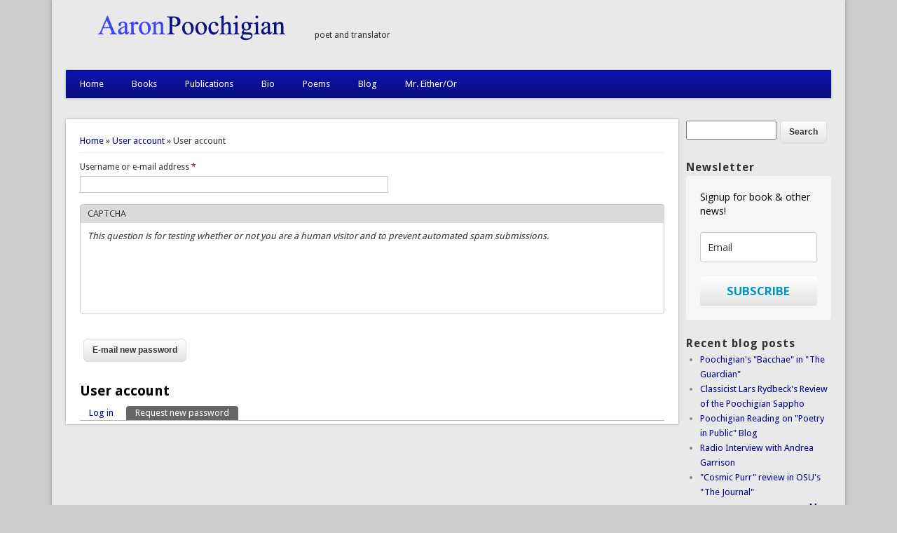

--- FILE ---
content_type: text/html; charset=utf-8
request_url: https://aaronpoochigian.com/user/password
body_size: 8628
content:
<!DOCTYPE html>
<head>
<meta http-equiv="X-UA-Compatible" content="IE=Edge" />
<meta charset="utf-8" />
<meta name="Generator" content="Drupal 7 (http://drupal.org)" />
<script src="https://www.recaptcha.net/recaptcha/api.js?hl=en" async="async" defer="defer"></script>
<meta name="viewport" content="width=device-width" />
<link rel="shortcut icon" href="https://aaronpoochigian.com/sites/aaronpoochigian.com/files/logo-ap-icon_6.png" type="image/png" />
<title>User account | Aaron Poochigian</title>
<style type="text/css" media="all">
@import url("https://aaronpoochigian.com/modules/system/system.base.css?stcin1");
@import url("https://aaronpoochigian.com/modules/system/system.menus.css?stcin1");
@import url("https://aaronpoochigian.com/modules/system/system.messages.css?stcin1");
@import url("https://aaronpoochigian.com/modules/system/system.theme.css?stcin1");
</style>
<style type="text/css" media="all">
@import url("https://aaronpoochigian.com/sites/all/modules/calendar/css/calendar_multiday.css?stcin1");
@import url("https://aaronpoochigian.com/modules/comment/comment.css?stcin1");
@import url("https://aaronpoochigian.com/modules/field/theme/field.css?stcin1");
@import url("https://aaronpoochigian.com/modules/node/node.css?stcin1");
@import url("https://aaronpoochigian.com/modules/search/search.css?stcin1");
@import url("https://aaronpoochigian.com/modules/user/user.css?stcin1");
@import url("https://aaronpoochigian.com/sites/all/modules/views/css/views.css?stcin1");
</style>
<style type="text/css" media="all">
@import url("https://aaronpoochigian.com/sites/all/themes/sunrise/css/plugins/prettyPhoto.css?stcin1");
@import url("https://aaronpoochigian.com/sites/all/modules/colorbox/styles/default/colorbox_style.css?stcin1");
@import url("https://aaronpoochigian.com/sites/all/modules/ctools/css/ctools.css?stcin1");
@import url("https://aaronpoochigian.com/sites/aaronpoochigian.com/files/honeypot/honeypot.css?stcin1");
</style>
<style type="text/css" media="all">
@import url("https://aaronpoochigian.com/sites/aaronpoochigian.com/themes/professional_theme/style.css?stcin1");
</style>
<script type="text/javascript" src="https://aaronpoochigian.com/misc/jquery.js?v=1.4.4"></script>
<script type="text/javascript" src="https://aaronpoochigian.com/misc/jquery-extend-3.4.0.js?v=1.4.4"></script>
<script type="text/javascript" src="https://aaronpoochigian.com/misc/jquery-html-prefilter-3.5.0-backport.js?v=1.4.4"></script>
<script type="text/javascript" src="https://aaronpoochigian.com/misc/jquery.once.js?v=1.2"></script>
<script type="text/javascript" src="https://aaronpoochigian.com/misc/drupal.js?stcin1"></script>
<script type="text/javascript" src="https://aaronpoochigian.com/misc/form-single-submit.js?v=7.103"></script>
<script type="text/javascript" src="https://aaronpoochigian.com/sites/aaronpoochigian.com/themes/corkedscrewer/js/jquery.cycle.all.js?stcin1"></script>
<script type="text/javascript">
<!--//--><![CDATA[//><!--
jQuery(document).ready(function($) { 

    var map;
    var myLatlng;
    var myZoom;
    var marker;
	
	});
//--><!]]>
</script>
<script type="text/javascript" src="https://maps.googleapis.com/maps/api/js?v=3.exp&amp;sensor=false"></script>
<script type="text/javascript">
<!--//--><![CDATA[//><!--
jQuery(document).ready(function($) { 

	if ($("#map-canvas").length) {
	
		myLatlng = new google.maps.LatLng(37.422114, -122.083856);
		myZoom = 13;
		
		function initialize() {
		
			var mapOptions = {
			zoom: myZoom,
			mapTypeId: google.maps.MapTypeId.ROADMAP,
			center: myLatlng,
            scrollwheel: false
			};
			
			map = new google.maps.Map(document.getElementById("map-canvas"),mapOptions);
			
			marker = new google.maps.Marker({
			map:map,
			draggable:true,
			position: myLatlng
			});
			
			google.maps.event.addDomListener(window, "resize", function() {
			map.setCenter(myLatlng);
			});
	
		}
	
		google.maps.event.addDomListener(window, "load", initialize);
		
	}
	
	});
//--><!]]>
</script>
<script type="text/javascript">
<!--//--><![CDATA[//><!--

	function hideMap(){
	jQuery("#map-anchor").html("<a href=\"javascript:showMap()\" class=\"map-toggle expand\">Show Map</a>");
	jQuery("#map-canvas").hide();
	}
	
	function showMap() {
	jQuery("#map-anchor").html("<a href=\"javascript:hideMap()\" class=\"map-toggle expand collapsed\">Hide Map </a>");
	jQuery("#map-canvas").show();
	google.maps.event.trigger(map, "resize");
	map.setCenter(myLatlng);
	map.setZoom(myZoom);
	}
	
//--><!]]>
</script>
<script type="text/javascript" src="https://aaronpoochigian.com/sites/all/themes/sunrise/js/plugins/jquery.quicksand.js?stcin1"></script>
<script type="text/javascript" src="https://aaronpoochigian.com/sites/all/themes/sunrise/js/plugins/quicksand_initialize.js?stcin1"></script>
<script type="text/javascript" src="https://aaronpoochigian.com/sites/all/themes/sunrise/js/plugins/jquery.prettyPhoto.js?stcin1"></script>
<script type="text/javascript" src="https://aaronpoochigian.com/sites/all/libraries/colorbox/jquery.colorbox-min.js?stcin1"></script>
<script type="text/javascript" src="https://aaronpoochigian.com/sites/all/modules/colorbox/js/colorbox.js?stcin1"></script>
<script type="text/javascript" src="https://aaronpoochigian.com/sites/all/modules/colorbox/styles/default/colorbox_style.js?stcin1"></script>
<script type="text/javascript" src="https://aaronpoochigian.com/sites/all/modules/captcha/captcha.js?stcin1"></script>
<script type="text/javascript" src="https://aaronpoochigian.com/sites/aaronpoochigian.com/themes/professional_theme/js/custom.js?stcin1"></script>
<script type="text/javascript">
<!--//--><![CDATA[//><!--
jQuery.extend(Drupal.settings, {"basePath":"\/","pathPrefix":"","setHasJsCookie":0,"ajaxPageState":{"theme":"professional_theme","theme_token":"ErHtClbMH8M5LYR5dq5cuEhCLC08BdBiMgtGtZplzD4","js":{"0":1,"1":1,"misc\/jquery.js":1,"misc\/jquery-extend-3.4.0.js":1,"misc\/jquery-html-prefilter-3.5.0-backport.js":1,"misc\/jquery.once.js":1,"misc\/drupal.js":1,"misc\/form-single-submit.js":1,"sites\/aaronpoochigian.com\/themes\/corkedscrewer\/js\/jquery.cycle.all.js":1,"2":1,"https:\/\/maps.googleapis.com\/maps\/api\/js?v=3.exp\u0026sensor=false":1,"3":1,"4":1,"sites\/all\/themes\/sunrise\/js\/plugins\/jquery.quicksand.js":1,"sites\/all\/themes\/sunrise\/js\/plugins\/quicksand_initialize.js":1,"sites\/all\/themes\/sunrise\/js\/plugins\/jquery.prettyPhoto.js":1,"sites\/all\/libraries\/colorbox\/jquery.colorbox-min.js":1,"sites\/all\/modules\/colorbox\/js\/colorbox.js":1,"sites\/all\/modules\/colorbox\/styles\/default\/colorbox_style.js":1,"sites\/all\/modules\/captcha\/captcha.js":1,"sites\/aaronpoochigian.com\/themes\/professional_theme\/js\/custom.js":1},"css":{"modules\/system\/system.base.css":1,"modules\/system\/system.menus.css":1,"modules\/system\/system.messages.css":1,"modules\/system\/system.theme.css":1,"sites\/all\/modules\/calendar\/css\/calendar_multiday.css":1,"modules\/comment\/comment.css":1,"modules\/field\/theme\/field.css":1,"modules\/node\/node.css":1,"modules\/search\/search.css":1,"modules\/user\/user.css":1,"sites\/all\/modules\/views\/css\/views.css":1,"sites\/all\/themes\/sunrise\/css\/plugins\/prettyPhoto.css":1,"sites\/all\/modules\/colorbox\/styles\/default\/colorbox_style.css":1,"sites\/all\/modules\/ctools\/css\/ctools.css":1,"public:\/\/honeypot\/honeypot.css":1,"sites\/aaronpoochigian.com\/themes\/professional_theme\/style.css":1}},"colorbox":{"opacity":"0.85","current":"{current} of {total}","previous":"\u00ab Prev","next":"Next \u00bb","close":"Close","maxWidth":"98%","maxHeight":"98%","fixed":true,"mobiledetect":true,"mobiledevicewidth":"480px","file_public_path":"\/sites\/aaronpoochigian.com\/files","specificPagesDefaultValue":"admin*\nimagebrowser*\nimg_assist*\nimce*\nnode\/add\/*\nnode\/*\/edit\nprint\/*\nprintpdf\/*\nsystem\/ajax\nsystem\/ajax\/*"},"urlIsAjaxTrusted":{"\/user\/password":true}});
//--><!]]>
</script>
<!--[if lt IE 9]><script src="//html5shiv.googlecode.com/svn/trunk/html5.js"></script><![endif]-->
</head>
<body class="html not-front not-logged-in one-sidebar sidebar-second page-user page-user-password">
    
<div id="wrapper">
  <header id="header" role="banner">
    <div id="logo"><a href="/" title="Home"><img src="https://aaronpoochigian.com/sites/aaronpoochigian.com/files/logo-name-aaronp-s.png"/></a></div>        <div id="site-description">poet and translator</div>    <div class="clear"></div>
          <nav id="main-menu"  role="navigation">
        <a class="nav-toggle" href="#">Navigation</a>
        <div class="menu-navigation-container">
          <ul class="menu"><li class="first leaf"><a href="/">Home</a></li>
<li class="expanded"><a href="/books" title="Books by Aaron Poochigian">Books</a><ul class="menu"><li class="first leaf"><a href="/books/aaron-poochigian-american-divine-poems" title="American Divine, Poems by Aaron Poochigian, Recipient of the 2020 Richard Wilbur Award">American Divine</a></li>
<li class="leaf"><a href="/books/aaron-poochigian-aristophanes-four-plays-clouds-birds-lysistrata-women-of-the-assembly-poetry-translation" title="Aristophanes: Four Plays (Clouds, Birds, Lysistrata, Women of the Assembly)">Aristophanes</a></li>
<li class="leaf"><a href="/books/aaron-poochigian-charles-baudelaire-the-flowers-of-evil-les-fleurs-du-mal-poetry-translation" title="The Flowers of Evil (Les Fleurs du Mal) by Charles Baudelaire, translated from Ancient Greek by Aaron Poochigian">The Flowers of Evil</a></li>
<li class="leaf"><a href="/books/aaron-poochigian-manhattanite-poems" title="Manhattanite - Poems by Aaron Poochigian (winner, 2017 Able Muse Book Award)">Manhattanite</a></li>
<li class="leaf"><a href="/books/aaron-poochigian-the-cosmic-purr-poems" title="the cosmic purr">Cosmic Purr</a></li>
<li class="leaf"><a href="http://www.mreitheror.com/" title="Mr. Either/Or -- a novel in verse by Aaron Poochigian">Mr. Either/Or</a></li>
<li class="leaf"><a href="/books/aaron-poochigian-sappho-stung-with-love-poems-and-fragments-poetry-translation" title="sappho">Sappho</a></li>
<li class="leaf"><a href="/books/aaron-poochigian-aratus-phaenomena-poetry-translation" title="aratus&#039; phaenomena">Aratus</a></li>
<li class="leaf"><a href="/books/aaron-poochigian-aeschylus-persians-seven-against-thebes-and-suppliants-poetry-translation" title="aeschylus">Aeschylus</a></li>
<li class="leaf"><a href="/books/aaron-poochigian-apollonius-of-rhodes-jason-and-the-argonauts-poetry-translation" title="Apollonius of Rhodes - Jason and the Argonauts">Apollonius of Rhodes</a></li>
<li class="last leaf"><a href="/books/aaron-poochigian-four-walks-in-central-park">Four Walks in Central Park</a></li>
</ul></li>
<li class="leaf"><a href="/publications" title="publications">Publications</a></li>
<li class="leaf"><a href="/biography" title="biography">Bio</a></li>
<li class="leaf"><a href="/poems" title="poems">Poems</a></li>
<li class="leaf"><a href="/blog" title="author blogs">Blog</a></li>
<li class="last leaf"><a href="http://www.mreitheror.com/" title="Mr. Either/Or website">Mr. Either/Or</a></li>
</ul>        </div>
        <div class="clear"></div>
      </nav>
    <!-- end main-menu -->
  </header>

  <div id="container">
    

   
    <div class="content-sidebar-wrap">

    <div id="content">
      <div id="breadcrumbs"><h2 class="element-invisible">You are here</h2><nav class="breadcrumb"><a href="/">Home</a> » <a href="/user">User account</a> » User account</nav></div>      <section id="post-content" role="main">
                <div id="content_top"><div class="region region-content-top">
  <div id="block-system-main" class="block block-system">

      
  <div class="content">
    <form action="/user/password" method="post" id="user-pass" accept-charset="UTF-8"><div><div class="form-item form-type-textfield form-item-name">
  <label for="edit-name">Username or e-mail address <span class="form-required" title="This field is required.">*</span></label>
 <input type="text" id="edit-name" name="name" value="" size="60" maxlength="254" class="form-text required" />
</div>
<input type="hidden" name="form_build_id" value="form-ugU-4VRTELLtJ9FMIWtaEmEeXer8qwWL799xRwLYA6Y" />
<input type="hidden" name="form_id" value="user_pass" />
<input type="hidden" name="honeypot_time" value="1769817111|-vOU0eNZax0Btu7MF8f3p1vXqvD_t0o-K5nFX0dmnhs" />
<fieldset class="captcha form-wrapper"><legend><span class="fieldset-legend">CAPTCHA</span></legend><div class="fieldset-wrapper"><div class="fieldset-description">This question is for testing whether or not you are a human visitor and to prevent automated spam submissions.</div><input type="hidden" name="captcha_sid" value="324021" />
<input type="hidden" name="captcha_token" value="5f9f24e89d0c290f1fb737a6605daf59" />
<input type="hidden" name="captcha_response" value="Google no captcha" />
<div class="g-recaptcha" data-sitekey="6LdaXxETAAAAAJExX0RAJWLlbRJYw0kUQE700Z8i" data-theme="light" data-type="image"></div><noscript>
  <div style="width: 302px; height: 352px;">
    <div style="width: 302px; height: 352px; position: relative;">
      <div style="width: 302px; height: 352px; position: absolute;">
        <iframe src="https://www.recaptcha.net/recaptcha/api/fallback?k=6LdaXxETAAAAAJExX0RAJWLlbRJYw0kUQE700Z8i&amp;hl=en" frameborder="0" scrolling="no" style="width: 302px; height:352px; border-style: none;"></iframe>
      </div>
      <div style="width: 250px; height: 80px; position: absolute; border-style: none; bottom: 21px; left: 25px; margin: 0px; padding: 0px; right: 25px;">
        <textarea id="g-recaptcha-response" name="g-recaptcha-response" class="g-recaptcha-response" style="width: 250px; height: 80px; border: 1px solid #c1c1c1; margin: 0px; padding: 0px; resize: none;" value=""></textarea>
      </div>
    </div>
  </div>
</noscript>
</div></fieldset>
<div class="form-actions form-wrapper" id="edit-actions"><input type="submit" id="edit-submit" name="op" value="E-mail new password" class="form-submit" /></div><div class="url-textfield"><div class="form-item form-type-textfield form-item-url">
  <label for="edit-url">Leave this field blank </label>
 <input autocomplete="off" type="text" id="edit-url" name="url" value="" size="20" maxlength="128" class="form-text" />
</div>
</div></div></form>  </div>
  
</div> <!-- /.block -->
</div>
 <!-- /.region -->
</div>                <h1 class="page-title">User account</h1>                <div class="tabs-wrapper"><h2 class="element-invisible">Primary tabs</h2><ul class="tabs primary clearfix"><li><a href="/user">Log in</a></li>
<li class="active"><a href="/user/password" class="active">Request new password<span class="element-invisible">(active tab)</span></a></li>
</ul></div>                              </section> <!-- /#main -->
    </div>

    
    </div>

          <aside id="sidebar-second" role="complementary">
        <div class="region region-sidebar-second">
  <div id="block-block-3" class="block block-block">

      
  <div class="content">
    <div>
  <div id="block-system-main">
    <div>
      <form action="https://www.aaronpoochigian.com/search/node" method="post" id="search-form" accept-charset="UTF-8">
        <div>
          <div id="edit-basic">
            <div>
              <input type="text" id="edit-keys" name="keys" value="" size="40" maxlength="255">
            </div>
            <input type="submit" id="edit-submit" name="op" value="Search">
          </div>
        </div>
      </form>
    </div>
  </div>
</div>
  </div>
  
</div> <!-- /.block -->
<div id="block-block-2" class="block block-block">

        <h2 >Newsletter</h2>
    
  <div class="content">
    <style type="text/css">
  @import url(https://static.mailerlite.com/assets/plugins/groot/modules/includes/groot_fonts/import.css?version=11714);
</style>
<style type="text/css">
  .ml-form-embedSubmitLoad{display:inline-block;width:20px;height:20px}.ml-form-embedSubmitLoad:after{content:" ";display:block;width:11px;height:11px;margin:1px;border-radius:50%;border:4px solid #fff;border-color:#fff #fff #fff transparent;animation:ml-form-embedSubmitLoad 1.2s linear infinite}@keyframes ml-form-embedSubmitLoad{0%{transform:rotate(0)}100%{transform:rotate(360deg)}}#mlb2-2760164.ml-form-embedContainer{box-sizing:border-box;display:table;margin:0 auto;position:static;width:100%!important}#mlb2-2760164.ml-form-embedContainer button,#mlb2-2760164.ml-form-embedContainer h4,#mlb2-2760164.ml-form-embedContainer p,#mlb2-2760164.ml-form-embedContainer span{text-transform:none!important;letter-spacing:normal!important}#mlb2-2760164.ml-form-embedContainer .ml-form-embedWrapper{background-color:#f6f6f6;border-width:0;border-color:transparent;border-radius:4px;border-style:solid;box-sizing:border-box;display:inline-block!important;margin:0;padding:0;position:relative}#mlb2-2760164.ml-form-embedContainer .ml-form-embedWrapper.embedDefault,#mlb2-2760164.ml-form-embedContainer .ml-form-embedWrapper.embedPopup{width:400px}#mlb2-2760164.ml-form-embedContainer .ml-form-embedWrapper.embedForm{max-width:400px;width:100%}#mlb2-2760164.ml-form-embedContainer .ml-form-align-left{text-align:left}#mlb2-2760164.ml-form-embedContainer .ml-form-align-center{text-align:center}#mlb2-2760164.ml-form-embedContainer .ml-form-align-default{display:table-cell!important;vertical-align:middle!important;text-align:center!important}#mlb2-2760164.ml-form-embedContainer .ml-form-align-right{text-align:right}#mlb2-2760164.ml-form-embedContainer .ml-form-embedWrapper .ml-form-embedHeader img{border-top-left-radius:4px;border-top-right-radius:4px;height:auto;margin:0 auto!important;max-width:100%;width:558px}#mlb2-2760164.ml-form-embedContainer .ml-form-embedWrapper .ml-form-embedBody,#mlb2-2760164.ml-form-embedContainer .ml-form-embedWrapper .ml-form-successBody{padding:20px 20px 0 20px}#mlb2-2760164.ml-form-embedContainer .ml-form-embedWrapper .ml-form-embedBody.ml-form-embedBodyHorizontal{padding-bottom:0}#mlb2-2760164.ml-form-embedContainer .ml-form-embedWrapper .ml-form-embedBody .ml-form-embedContent,#mlb2-2760164.ml-form-embedContainer .ml-form-embedWrapper .ml-form-successBody .ml-form-successContent{margin:0 0 20px 0}#mlb2-2760164.ml-form-embedContainer .ml-form-embedWrapper .ml-form-embedBody .ml-form-embedContent h4,#mlb2-2760164.ml-form-embedContainer .ml-form-embedWrapper .ml-form-successBody .ml-form-successContent h4{color:#000;font-family:'Source Sans Pro',Arial,Helvetica,sans-serif;font-size:24px;font-weight:400;margin:0 0 10px 0;text-align:left;word-break:break-word}#mlb2-2760164.ml-form-embedContainer .ml-form-embedWrapper .ml-form-embedBody .ml-form-embedContent p,#mlb2-2760164.ml-form-embedContainer .ml-form-embedWrapper .ml-form-successBody .ml-form-successContent p{color:#000;font-family:'Open Sans',Arial,Helvetica,sans-serif;font-size:14px;font-weight:400;line-height:20px;margin:0 0 10px 0;text-align:left}#mlb2-2760164.ml-form-embedContainer .ml-form-embedWrapper .ml-form-embedBody .ml-form-embedContent ol,#mlb2-2760164.ml-form-embedContainer .ml-form-embedWrapper .ml-form-embedBody .ml-form-embedContent ul,#mlb2-2760164.ml-form-embedContainer .ml-form-embedWrapper .ml-form-successBody .ml-form-successContent ol,#mlb2-2760164.ml-form-embedContainer .ml-form-embedWrapper .ml-form-successBody .ml-form-successContent ul{color:#000;font-family:'Open Sans',Arial,Helvetica,sans-serif;font-size:14px}#mlb2-2760164.ml-form-embedContainer .ml-form-embedWrapper .ml-form-embedBody .ml-form-embedContent p a,#mlb2-2760164.ml-form-embedContainer .ml-form-embedWrapper .ml-form-successBody .ml-form-successContent p a{color:#000;text-decoration:underline}#mlb2-2760164.ml-form-embedContainer .ml-form-embedWrapper .ml-block-form .ml-field-group{text-align:left!important}#mlb2-2760164.ml-form-embedContainer .ml-form-embedWrapper .ml-block-form .ml-field-group label{margin-bottom:5px;color:#333;font-size:14px;font-family:'Open Sans',Arial,Helvetica,sans-serif;font-weight:700;font-style:normal;text-decoration:none;display:inline-block;line-height:20px}#mlb2-2760164.ml-form-embedContainer .ml-form-embedWrapper .ml-form-embedBody .ml-form-embedContent p:last-child,#mlb2-2760164.ml-form-embedContainer .ml-form-embedWrapper .ml-form-successBody .ml-form-successContent p:last-child{margin:0}#mlb2-2760164.ml-form-embedContainer .ml-form-embedWrapper .ml-form-embedBody form{margin:0;width:100%}#mlb2-2760164.ml-form-embedContainer .ml-form-embedWrapper .ml-form-embedBody .ml-form-checkboxRow,#mlb2-2760164.ml-form-embedContainer .ml-form-embedWrapper .ml-form-embedBody .ml-form-formContent{margin:0 0 20px 0;width:100%}#mlb2-2760164.ml-form-embedContainer .ml-form-embedWrapper .ml-form-embedBody .ml-form-checkboxRow{float:left}#mlb2-2760164.ml-form-embedContainer .ml-form-embedWrapper .ml-form-embedBody .ml-form-formContent.horozintalForm{margin:0;padding:0 0 20px 0;width:100%;height:auto;float:left}#mlb2-2760164.ml-form-embedContainer .ml-form-embedWrapper .ml-form-embedBody .ml-form-fieldRow{margin:0 0 10px 0;width:100%}#mlb2-2760164.ml-form-embedContainer .ml-form-embedWrapper .ml-form-embedBody .ml-form-fieldRow.ml-last-item{margin:0}#mlb2-2760164.ml-form-embedContainer .ml-form-embedWrapper .ml-form-embedBody .ml-form-fieldRow.ml-formfieldHorizintal{margin:0}#mlb2-2760164.ml-form-embedContainer .ml-form-embedWrapper .ml-form-embedBody .ml-form-fieldRow input{background-color:#fff!important;color:#333!important;border-color:#ccc!important;border-radius:4px!important;border-style:solid!important;border-width:1px!important;font-family:'Open Sans',Arial,Helvetica,sans-serif;font-size:14px!important;height:auto;line-height:21px!important;margin-bottom:0;margin-top:0;margin-left:0;margin-right:0;padding:10px 10px!important;width:100%!important;box-sizing:border-box!important;max-width:100%!important}#mlb2-2760164.ml-form-embedContainer .ml-form-embedWrapper .ml-form-embedBody .ml-form-fieldRow input::-webkit-input-placeholder,#mlb2-2760164.ml-form-embedContainer .ml-form-embedWrapper .ml-form-embedBody .ml-form-horizontalRow input::-webkit-input-placeholder{color:#333}#mlb2-2760164.ml-form-embedContainer .ml-form-embedWrapper .ml-form-embedBody .ml-form-fieldRow input::-moz-placeholder,#mlb2-2760164.ml-form-embedContainer .ml-form-embedWrapper .ml-form-embedBody .ml-form-horizontalRow input::-moz-placeholder{color:#333}#mlb2-2760164.ml-form-embedContainer .ml-form-embedWrapper .ml-form-embedBody .ml-form-fieldRow input:-ms-input-placeholder,#mlb2-2760164.ml-form-embedContainer .ml-form-embedWrapper .ml-form-embedBody .ml-form-horizontalRow input:-ms-input-placeholder{color:#333}#mlb2-2760164.ml-form-embedContainer .ml-form-embedWrapper .ml-form-embedBody .ml-form-fieldRow input:-moz-placeholder,#mlb2-2760164.ml-form-embedContainer .ml-form-embedWrapper .ml-form-embedBody .ml-form-horizontalRow input:-moz-placeholder{color:#333}#mlb2-2760164.ml-form-embedContainer .ml-form-embedWrapper .ml-form-embedBody .ml-form-fieldRow textarea,#mlb2-2760164.ml-form-embedContainer .ml-form-embedWrapper .ml-form-embedBody .ml-form-horizontalRow textarea{background-color:#fff!important;color:#333!important;border-color:#ccc!important;border-radius:4px!important;border-style:solid!important;border-width:1px!important;font-family:'Open Sans',Arial,Helvetica,sans-serif;font-size:14px!important;height:auto;line-height:21px!important;margin-bottom:0;margin-top:0;padding:10px 10px!important;width:100%!important;box-sizing:border-box!important;max-width:100%!important}#mlb2-2760164.ml-form-embedContainer .ml-form-embedWrapper .ml-form-embedBody .ml-form-checkboxRow .label-description::before,#mlb2-2760164.ml-form-embedContainer .ml-form-embedWrapper .ml-form-embedBody .ml-form-embedPermissions .ml-form-embedPermissionsOptionsCheckbox .label-description::before,#mlb2-2760164.ml-form-embedContainer .ml-form-embedWrapper .ml-form-embedBody .ml-form-fieldRow .custom-checkbox .custom-control-label::before,#mlb2-2760164.ml-form-embedContainer .ml-form-embedWrapper .ml-form-embedBody .ml-form-fieldRow .custom-radio .custom-control-label::before,#mlb2-2760164.ml-form-embedContainer .ml-form-embedWrapper .ml-form-embedBody .ml-form-horizontalRow .custom-checkbox .custom-control-label::before,#mlb2-2760164.ml-form-embedContainer .ml-form-embedWrapper .ml-form-embedBody .ml-form-horizontalRow .custom-radio .custom-control-label::before,#mlb2-2760164.ml-form-embedContainer .ml-form-embedWrapper .ml-form-embedBody .ml-form-interestGroupsRow .ml-form-interestGroupsRowCheckbox .label-description::before{border-color:#ccc!important;background-color:#fff!important}#mlb2-2760164.ml-form-embedContainer .ml-form-embedWrapper .ml-form-embedBody .ml-form-fieldRow input.custom-control-input[type=checkbox]{box-sizing:border-box;padding:0;position:absolute;z-index:-1;opacity:0;margin-top:5px;margin-left:-24px;overflow:visible}#mlb2-2760164.ml-form-embedContainer .ml-form-embedWrapper .ml-form-embedBody .ml-form-checkboxRow .label-description::before,#mlb2-2760164.ml-form-embedContainer .ml-form-embedWrapper .ml-form-embedBody .ml-form-embedPermissions .ml-form-embedPermissionsOptionsCheckbox .label-description::before,#mlb2-2760164.ml-form-embedContainer .ml-form-embedWrapper .ml-form-embedBody .ml-form-fieldRow .custom-checkbox .custom-control-label::before,#mlb2-2760164.ml-form-embedContainer .ml-form-embedWrapper .ml-form-embedBody .ml-form-horizontalRow .custom-checkbox .custom-control-label::before,#mlb2-2760164.ml-form-embedContainer .ml-form-embedWrapper .ml-form-embedBody .ml-form-interestGroupsRow .ml-form-interestGroupsRowCheckbox .label-description::before{border-radius:4px!important}#mlb2-2760164.ml-form-embedContainer .ml-form-embedWrapper .ml-form-embedBody .ml-form-checkboxRow input[type=checkbox]:checked~.label-description::after,#mlb2-2760164.ml-form-embedContainer .ml-form-embedWrapper .ml-form-embedBody .ml-form-embedPermissions .ml-form-embedPermissionsOptionsCheckbox input[type=checkbox]:checked~.label-description::after,#mlb2-2760164.ml-form-embedContainer .ml-form-embedWrapper .ml-form-embedBody .ml-form-fieldRow .custom-checkbox .custom-control-input:checked~.custom-control-label::after,#mlb2-2760164.ml-form-embedContainer .ml-form-embedWrapper .ml-form-embedBody .ml-form-horizontalRow .custom-checkbox .custom-control-input:checked~.custom-control-label::after,#mlb2-2760164.ml-form-embedContainer .ml-form-embedWrapper .ml-form-embedBody .ml-form-interestGroupsRow .ml-form-interestGroupsRowCheckbox input[type=checkbox]:checked~.label-description::after{background-color:#fff;mask-image:url(https://bucket.mlcdn.com/images/default/arrow.svg);-webkit-mask-image:url(https://bucket.mlcdn.com/images/default/arrow.svg)}#mlb2-2760164.ml-form-embedContainer .ml-form-embedWrapper .ml-form-embedBody .ml-form-fieldRow .custom-radio .custom-control-input:checked~.custom-control-label::after{background-color:#fff;mask-image:url(https://bucket.mlcdn.com/images/default/circle.svg);-webkit-mask-image:url(https://bucket.mlcdn.com/images/default/circle.svg)}#mlb2-2760164.ml-form-embedContainer .ml-form-embedWrapper .ml-form-embedBody .ml-form-checkboxRow input[type=checkbox]:checked~.label-description::before,#mlb2-2760164.ml-form-embedContainer .ml-form-embedWrapper .ml-form-embedBody .ml-form-embedPermissions .ml-form-embedPermissionsOptionsCheckbox input[type=checkbox]:checked~.label-description::before,#mlb2-2760164.ml-form-embedContainer .ml-form-embedWrapper .ml-form-embedBody .ml-form-fieldRow .custom-checkbox .custom-control-input:checked~.custom-control-label::before,#mlb2-2760164.ml-form-embedContainer .ml-form-embedWrapper .ml-form-embedBody .ml-form-fieldRow .custom-radio .custom-control-input:checked~.custom-control-label::before,#mlb2-2760164.ml-form-embedContainer .ml-form-embedWrapper .ml-form-embedBody .ml-form-horizontalRow .custom-checkbox .custom-control-input:checked~.custom-control-label::before,#mlb2-2760164.ml-form-embedContainer .ml-form-embedWrapper .ml-form-embedBody .ml-form-horizontalRow .custom-radio .custom-control-input:checked~.custom-control-label::before,#mlb2-2760164.ml-form-embedContainer .ml-form-embedWrapper .ml-form-embedBody .ml-form-interestGroupsRow .ml-form-interestGroupsRowCheckbox input[type=checkbox]:checked~.label-description::before{border-color:#66665e!important;background-color:#66665e!important;color:#fff!important}#mlb2-2760164.ml-form-embedContainer .ml-form-embedWrapper .ml-form-embedBody .ml-form-fieldRow .custom-checkbox .custom-control-label::after,#mlb2-2760164.ml-form-embedContainer .ml-form-embedWrapper .ml-form-embedBody .ml-form-fieldRow .custom-checkbox .custom-control-label::before,#mlb2-2760164.ml-form-embedContainer .ml-form-embedWrapper .ml-form-embedBody .ml-form-fieldRow .custom-radio .custom-control-label::after,#mlb2-2760164.ml-form-embedContainer .ml-form-embedWrapper .ml-form-embedBody .ml-form-fieldRow .custom-radio .custom-control-label::before,#mlb2-2760164.ml-form-embedContainer .ml-form-embedWrapper .ml-form-embedBody .ml-form-horizontalRow .custom-checkbox .custom-control-label::after,#mlb2-2760164.ml-form-embedContainer .ml-form-embedWrapper .ml-form-embedBody .ml-form-horizontalRow .custom-checkbox .custom-control-label::before,#mlb2-2760164.ml-form-embedContainer .ml-form-embedWrapper .ml-form-embedBody .ml-form-horizontalRow .custom-radio .custom-control-label::after,#mlb2-2760164.ml-form-embedContainer .ml-form-embedWrapper .ml-form-embedBody .ml-form-horizontalRow .custom-radio .custom-control-label::before{top:2;box-sizing:border-box}#mlb2-2760164.ml-form-embedContainer .ml-form-embedWrapper .ml-form-embedBody .ml-form-checkboxRow .label-description::after,#mlb2-2760164.ml-form-embedContainer .ml-form-embedWrapper .ml-form-embedBody .ml-form-checkboxRow .label-description::before,#mlb2-2760164.ml-form-embedContainer .ml-form-embedWrapper .ml-form-embedBody .ml-form-embedPermissions .ml-form-embedPermissionsOptionsCheckbox .label-description::after,#mlb2-2760164.ml-form-embedContainer .ml-form-embedWrapper .ml-form-embedBody .ml-form-embedPermissions .ml-form-embedPermissionsOptionsCheckbox .label-description::before{top:0!important;box-sizing:border-box!important}#mlb2-2760164.ml-form-embedContainer .ml-form-embedWrapper .ml-form-embedBody .ml-form-checkboxRow .label-description::after,#mlb2-2760164.ml-form-embedContainer .ml-form-embedWrapper .ml-form-embedBody .ml-form-checkboxRow .label-description::before{top:0!important;box-sizing:border-box!important}#mlb2-2760164.ml-form-embedContainer .ml-form-embedWrapper .ml-form-embedBody .ml-form-interestGroupsRow .ml-form-interestGroupsRowCheckbox .label-description::after{top:3px!important;box-sizing:border-box!important;position:absolute;left:-21px;display:block;width:10px;height:10px;content:""}#mlb2-2760164.ml-form-embedContainer .ml-form-embedWrapper .ml-form-embedBody .ml-form-interestGroupsRow .ml-form-interestGroupsRowCheckbox .label-description::before{top:0!important;box-sizing:border-box!important}#mlb2-2760164.ml-form-embedContainer .ml-form-embedWrapper .ml-form-embedBody .custom-control-label::before{position:absolute;top:4px;left:-24px;display:block;width:16px;height:16px;pointer-events:none;content:"";background-color:#fff;border:#adb5bd solid 1px;border-radius:50%}#mlb2-2760164.ml-form-embedContainer .ml-form-embedWrapper .ml-form-embedBody .custom-control-label::after{position:absolute;top:5px!important;left:-21px;display:block;width:10px;height:10px;content:""}#mlb2-2760164.ml-form-embedContainer .ml-form-embedWrapper .ml-form-embedBody .ml-form-checkboxRow .label-description::before,#mlb2-2760164.ml-form-embedContainer .ml-form-embedWrapper .ml-form-embedBody .ml-form-embedPermissions .ml-form-embedPermissionsOptionsCheckbox .label-description::before,#mlb2-2760164.ml-form-embedContainer .ml-form-embedWrapper .ml-form-embedBody .ml-form-interestGroupsRow .ml-form-interestGroupsRowCheckbox .label-description::before{position:absolute;top:4px;left:-24px;display:block;width:16px;height:16px;pointer-events:none;content:"";background-color:#fff;border:#adb5bd solid 1px;border-radius:50%}#mlb2-2760164.ml-form-embedContainer .ml-form-embedWrapper .ml-form-embedBody .ml-form-embedPermissions .ml-form-embedPermissionsOptionsCheckbox .label-description::after{position:absolute;top:3px!important;left:-21px;display:block;width:10px;height:10px;content:""}#mlb2-2760164.ml-form-embedContainer .ml-form-embedWrapper .ml-form-embedBody .ml-form-checkboxRow .label-description::after{position:absolute;top:3px!important;left:-21px;display:block;width:10px;height:10px;content:""}#mlb2-2760164.ml-form-embedContainer .ml-form-embedWrapper .ml-form-embedBody .custom-radio .custom-control-label::after{background:no-repeat 50%/50% 50%}#mlb2-2760164.ml-form-embedContainer .ml-form-embedWrapper .ml-form-embedBody .custom-checkbox .custom-control-label::after,#mlb2-2760164.ml-form-embedContainer .ml-form-embedWrapper .ml-form-embedBody .ml-form-checkboxRow .label-description::after,#mlb2-2760164.ml-form-embedContainer .ml-form-embedWrapper .ml-form-embedBody .ml-form-embedPermissions .ml-form-embedPermissionsOptionsCheckbox .label-description::after,#mlb2-2760164.ml-form-embedContainer .ml-form-embedWrapper .ml-form-embedBody .ml-form-interestGroupsRow .ml-form-interestGroupsRowCheckbox .label-description::after{background:no-repeat 50%/50% 50%}#mlb2-2760164.ml-form-embedContainer .ml-form-embedWrapper .ml-form-embedBody .ml-form-fieldRow .custom-control,#mlb2-2760164.ml-form-embedContainer .ml-form-embedWrapper .ml-form-embedBody .ml-form-horizontalRow .custom-control{position:relative;display:block;min-height:1.5rem;padding-left:1.5rem}#mlb2-2760164.ml-form-embedContainer .ml-form-embedWrapper .ml-form-embedBody .ml-form-fieldRow .custom-checkbox .custom-control-input,#mlb2-2760164.ml-form-embedContainer .ml-form-embedWrapper .ml-form-embedBody .ml-form-fieldRow .custom-radio .custom-control-input,#mlb2-2760164.ml-form-embedContainer .ml-form-embedWrapper .ml-form-embedBody .ml-form-horizontalRow .custom-checkbox .custom-control-input,#mlb2-2760164.ml-form-embedContainer .ml-form-embedWrapper .ml-form-embedBody .ml-form-horizontalRow .custom-radio .custom-control-input{position:absolute;z-index:-1;opacity:0;box-sizing:border-box;padding:0}#mlb2-2760164.ml-form-embedContainer .ml-form-embedWrapper .ml-form-embedBody .ml-form-fieldRow .custom-checkbox .custom-control-label,#mlb2-2760164.ml-form-embedContainer .ml-form-embedWrapper .ml-form-embedBody .ml-form-fieldRow .custom-radio .custom-control-label,#mlb2-2760164.ml-form-embedContainer .ml-form-embedWrapper .ml-form-embedBody .ml-form-horizontalRow .custom-checkbox .custom-control-label,#mlb2-2760164.ml-form-embedContainer .ml-form-embedWrapper .ml-form-embedBody .ml-form-horizontalRow .custom-radio .custom-control-label{color:#000;font-size:12px!important;font-family:'Open Sans',Arial,Helvetica,sans-serif;line-height:22px;margin-bottom:0;position:relative;vertical-align:top;font-style:normal;font-weight:700}#mlb2-2760164.ml-form-embedContainer .ml-form-embedWrapper .ml-form-embedBody .ml-form-fieldRow .custom-select,#mlb2-2760164.ml-form-embedContainer .ml-form-embedWrapper .ml-form-embedBody .ml-form-horizontalRow .custom-select{background-color:#fff!important;color:#333!important;border-color:#ccc!important;border-radius:4px!important;border-style:solid!important;border-width:1px!important;font-family:'Open Sans',Arial,Helvetica,sans-serif;font-size:14px!important;line-height:20px!important;margin-bottom:0;margin-top:0;padding:10px 28px 10px 12px!important;width:100%!important;box-sizing:border-box!important;max-width:100%!important;height:auto;display:inline-block;vertical-align:middle;background:url(https://bucket.mlcdn.com/images/default/dropdown.svg) no-repeat right .75rem center/8px 10px;-webkit-appearance:none;-moz-appearance:none;appearance:none}#mlb2-2760164.ml-form-embedContainer .ml-form-embedWrapper .ml-form-embedBody .ml-form-horizontalRow{height:auto;width:100%;float:left}.ml-form-formContent.horozintalForm .ml-form-horizontalRow .ml-input-horizontal{width:70%;float:left}.ml-form-formContent.horozintalForm .ml-form-horizontalRow .ml-button-horizontal{width:30%;float:left}.ml-form-formContent.horozintalForm .ml-form-horizontalRow .ml-button-horizontal.labelsOn{padding-top:25px}.ml-form-formContent.horozintalForm .ml-form-horizontalRow .horizontal-fields{box-sizing:border-box;float:left;padding-right:10px}#mlb2-2760164.ml-form-embedContainer .ml-form-embedWrapper .ml-form-embedBody .ml-form-horizontalRow input{background-color:#fff;color:#333;border-color:#ccc;border-radius:4px;border-style:solid;border-width:1px;font-family:'Open Sans',Arial,Helvetica,sans-serif;font-size:14px;line-height:20px;margin-bottom:0;margin-top:0;padding:10px 10px;width:100%;box-sizing:border-box;overflow-y:initial}#mlb2-2760164.ml-form-embedContainer .ml-form-embedWrapper .ml-form-embedBody .ml-form-horizontalRow button{background-color:#66665e!important;border-color:#66665e;border-style:solid;border-width:1px;border-radius:4px;box-shadow:none;color:#fff!important;cursor:pointer;font-family:'Open Sans',Arial,Helvetica,sans-serif;font-size:14px!important;font-weight:700;line-height:20px;margin:0!important;padding:10px!important;width:100%;height:auto}#mlb2-2760164.ml-form-embedContainer .ml-form-embedWrapper .ml-form-embedBody .ml-form-horizontalRow button:hover{background-color:#e87a20!important;border-color:#e87a20!important}#mlb2-2760164.ml-form-embedContainer .ml-form-embedWrapper .ml-form-embedBody .ml-form-checkboxRow input[type=checkbox]{box-sizing:border-box;padding:0;position:absolute;z-index:-1;opacity:0;margin-top:5px;margin-left:-24px;overflow:visible}#mlb2-2760164.ml-form-embedContainer .ml-form-embedWrapper .ml-form-embedBody .ml-form-checkboxRow .label-description{color:#000;display:block;font-family:'Open Sans',Arial,Helvetica,sans-serif;font-size:12px;text-align:left;margin-bottom:0;position:relative;vertical-align:top}#mlb2-2760164.ml-form-embedContainer .ml-form-embedWrapper .ml-form-embedBody .ml-form-checkboxRow label{font-weight:400;margin:0;padding:0;position:relative;display:block;min-height:24px;padding-left:24px}#mlb2-2760164.ml-form-embedContainer .ml-form-embedWrapper .ml-form-embedBody .ml-form-checkboxRow label a{color:#000;text-decoration:underline}#mlb2-2760164.ml-form-embedContainer .ml-form-embedWrapper .ml-form-embedBody .ml-form-checkboxRow label p{color:#000!important;font-family:'Open Sans',Arial,Helvetica,sans-serif!important;font-size:12px!important;font-weight:400!important;line-height:18px!important;padding:0!important;margin:0 5px 0 0!important}#mlb2-2760164.ml-form-embedContainer .ml-form-embedWrapper .ml-form-embedBody .ml-form-checkboxRow label p:last-child{margin:0}#mlb2-2760164.ml-form-embedContainer .ml-form-embedWrapper .ml-form-embedBody .ml-form-embedSubmit{margin:0 0 20px 0;float:left;width:100%}#mlb2-2760164.ml-form-embedContainer .ml-form-embedWrapper .ml-form-embedBody .ml-form-embedSubmit button{background-color:#66665e!important;border:none!important;border-radius:4px!important;box-shadow:none!important;color:#fff!important;cursor:pointer;font-family:'Open Sans',Arial,Helvetica,sans-serif!important;font-size:14px!important;font-weight:700!important;line-height:21px!important;height:auto;padding:10px!important;width:100%!important;box-sizing:border-box!important}#mlb2-2760164.ml-form-embedContainer .ml-form-embedWrapper .ml-form-embedBody .ml-form-embedSubmit button.loading{display:none}#mlb2-2760164.ml-form-embedContainer .ml-form-embedWrapper .ml-form-embedBody .ml-form-embedSubmit button:hover{background-color:#e87a20!important}.ml-subscribe-close{width:30px;height:30px;background:url(https://bucket.mlcdn.com/images/default/modal_close.png) no-repeat;background-size:30px;cursor:pointer;margin-top:-10px;margin-right:-10px;position:absolute;top:0;right:0}.ml-error input{background:url(https://bucket.mlcdn.com/images/default/error-icon.png) 98% center no-repeat #fff!important;background-size:24px 24px!important}.ml-error .label-description,.ml-error .label-description p,.ml-error .label-description p a,.ml-error label:first-child{color:red!important}#mlb2-2760164.ml-form-embedContainer .ml-form-embedWrapper .ml-form-embedBody .ml-form-checkboxRow.ml-error .label-description p,#mlb2-2760164.ml-form-embedContainer .ml-form-embedWrapper .ml-form-embedBody .ml-form-checkboxRow.ml-error .label-description p:first-letter{color:red!important}@media only screen and (max-width:400px){.ml-form-embedWrapper.embedDefault,.ml-form-embedWrapper.embedPopup{width:100%!important}.ml-form-formContent.horozintalForm{float:left!important}.ml-form-formContent.horozintalForm .ml-form-horizontalRow{height:auto!important;width:100%!important;float:left!important}.ml-form-formContent.horozintalForm .ml-form-horizontalRow .ml-input-horizontal{width:100%!important}.ml-form-formContent.horozintalForm .ml-form-horizontalRow .ml-input-horizontal>div{padding-right:0!important;padding-bottom:10px}.ml-form-formContent.horozintalForm .ml-button-horizontal{width:100%!important}.ml-form-formContent.horozintalForm .ml-button-horizontal.labelsOn{padding-top:0!important}}
</style>
<div id="mlb2-2760164" class="ml-form-embedContainer ml-subscribe-form ml-subscribe-form-2760164">
  <div class="ml-form-align-center">
    <div class="ml-form-embedWrapper embedForm">
      <div class="ml-form-embedBody ml-form-embedBodyDefault row-form">
        <div class="ml-form-embedContent" style="">
          <!--h4>NEWSLETTER</h4-->
          <p>Signup for book & other news!</p>
        </div>
        <form class="ml-block-form" action="https://static.mailerlite.com/webforms/submit/k3j2y7" data-code="k3j2y7" method="post" target="_blank">
          <div class="ml-form-formContent">
            <div class="ml-form-fieldRow ml-last-item">
              <div class="ml-field-group ml-field-email ml-validate-email ml-validate-required">
                <input type="email" class="form-control" data-inputmask="" name="fields[email]" placeholder="Email" autocomplete="email">
              </div>
            </div>
          </div>
          <input type="hidden" name="ml-submit" value="1">
          <div class="ml-form-embedSubmit">
            <button type="submit" class="primary"><span style="color:#0095c4;font-size:1.2em">SUBSCRIBE</span></button>
            <button disabled="disabled" style="display:none" type="button" class="loading"> <div class="ml-form-embedSubmitLoad"><div></div><div></div><div></div><div></div></div> </button>
          </div>
        </form>
      </div>
      <div class="ml-form-successBody row-success" style="display:none">
        <div class="ml-form-successContent">
          <h4>Thank you!</h4>
          <p>You have successfully joined our subscriber list.</p>
        </div>
      </div>
    </div>
  </div>
</div>
<script>
  function ml_webform_success_2760164(){var r=ml_jQuery||jQuery;r(".ml-subscribe-form-2760164 .row-success").show(),r(".ml-subscribe-form-2760164 .row-form").hide()}
</script>
<img src="https://track.mailerlite.com/webforms/o/2760164/k3j2y7?v1601448861" width="1" height="1" style="max-width:1px;max-height:1px;visibility:hidden;padding:0;margin:0;display:block" alt="." border="0">
<script src="https://static.mailerlite.com/js/w/webforms.min.js?va4ec89777e872df8868e9551094f193e" type="text/javascript"></script>  </div>
  
</div> <!-- /.block -->
<div id="block-blog-recent" class="block block-blog">

        <h2 >Recent blog posts</h2>
    
  <div class="content">
    <div class="item-list"><ul><li class="first"><a href="/node/48">Poochigian&#039;s &quot;Bacchae&quot; in &quot;The Guardian&quot;</a></li>
<li><a href="/node/46">Classicist Lars Rydbeck&#039;s Review of the Poochigian Sappho</a></li>
<li><a href="/node/45">Poochigian Reading on &quot;Poetry in Public&quot; Blog</a></li>
<li><a href="/node/44">Radio Interview with Andrea Garrison</a></li>
<li class="last"><a href="/node/43">&quot;Cosmic Purr&quot; review in OSU&#039;s &quot;The Journal&quot;</a></li>
</ul></div><div class="more-link"><a href="/blog" title="Read the latest blog entries.">More</a></div>  </div>
  
</div> <!-- /.block -->
<div id="block-block-4" class="block block-block">

        <h2 >links</h2>
    
  <div class="content">
    <ul>
	<li><a href="https://www.ablemusepress.com" title="Able Muse Press" target="_blank">Able Muse Press</a></li>
	<li><a href="https://www.wordgalaxy.com" title="Word Galaxy Press" target="_blank">Word Galaxy Press</a></li>
	<li><a href="https://www.manywords.com" title="Many Words Press" target="_blank">Many Words Press</a></li>
	<li><a href="https://www.leeharlinbahan.com" title="Lee Harlin Bahan - Poet" target="_blank">Lee Harlin Bahan</a></li>
	<li><a href="https://www.melissabalmain.com" title="Melissa Balmain - Poet" target="_blank">Melissa Balmain</a></li>
	<li><a href="https://www.john-beaton.com" title="John Beaton - Poet" target="_blank">John Beaton</a></li>
	<li><a href="https://www.maryanncorbett.com" title="Maryann Corbett - Poet" target="_blank">Maryann Corbett</a></li>
	<li><a href="https://www.barbaralydeckercrane.com" title="Barbara Lydecker Crane - Poet" target="_blank">Barbara Lydecker Crane</a></li>
	<li><a href="https://www.john-drury.com" title="John Philip Drury - Poet" target="_blank">John Philip Drury</a></li>
	<li><a href="https://www.rhinapespaillat.com" title="Rhina P. Espaillat - Poet" target="_blank">Rhina P. Espaillat</a></li>
	<li><a href="https://www.elizabythhiscox.com" title="Elizabyth Hiscox - Poet" target="_blank">Elizabyth Hiscox</a></li>
	<li><a href="https://www.stephen-gibson.com" title="Stephen Gibson - Poet" target="_blank">Stephen Gibson</a></li>
	<li><a href="https://www.jandhodge.com" title="Jan D. Hodge - Poet" target="_blank">Jan D. Hodge</a></li>
	<li><a href="https://www.janisharrington.com" title="Janis Harrington - Poet and Writer" target="_blank">Janis Harrington</a></li>
	<li><a href="https://www.ellenkaufman.com" title="Ellen Kaufman - Poet" target="_blank">Ellen Kaufman</a></li>
	<li><a href="https://www.lenkrisak.com" title="Len Krisak - Poet and Translator" target="_blank">Len Krisak</a></li>
	<li><a href="https://www.haileyleithauser.com" title="Hailey Leithauser - Poet" target="_blank">Hailey Leithauser</a></li>
	<li><a href="https://www.carol-light.com" title="Carol Light - Poet" target="_blank">Carol Light</a></li>
	<li><a href="https://www.aaronpoochigian.com" title="Aaron Poochigian - Poet" target="_blank">Aaron Poochigian</a></li>
	<li><a href="https://www.johnridland.com" title="John Ridland - Poet & Translator" target="_blank">John Ridland</a></li>
	<li><a href="https://www.stephenscaer.com" title="Stephen Scaer - Poet" target="_blank">Stephen Scaer</a></li>
	<li><a href="https://www.hollisseamon.com" title="Hollis Seamon - Writer" target="_blank">Hollis Seamon</a></li>
	<li><a href="https://www.carrieshipers.com" title="Carrie Shipers - Poet" target="_blank">Carrie Shipers</a></li>
	<li><a href="https://www.susandesola.com" title="Susan de Sola - Poet" target="_blank">Susan de Sola</a></li>
	<li><a href="https://www.barbaraellensorensen.com" title="Barbara Ellen Sorensen - Poet &amp; Writer" target="_blank">Barbara Ellen Sorensen</a></li>
	<li><a href="https://www.rebeccastarks.com" title="Rebecca Starks - Poet" target="_blank">Rebecca Starks</a></li>
	<li><a href="https://www.jc-todd.com" title="J. C. Todd - Poet" target="_blank">J. C. Todd</a></li>	
	<li><a href="https://www.wendyvidelock.com" title="Wendy Videlock - Poet" target="_blank">Wendy Videlock</a></li>
	<li><a href="https://www.richard-wakefield.com" title="Richard Wakefield - Poet" target="_blank">Richard Wakefield</a></li>
	<li><a href="https://www.robwriter.com" title="Rob Wright - Poet" target="_blank">Rob Wright</a></li>
	<li><a href="https://www.ablemuse.com" title="Able Muse Review - poetry, prose &amp; art" target="_blank">Able Muse</a></li>
	<li><a href="https://eratosphere.ablemuse.com" target="_blank">Eratosphere Workshop</a></li>
</ul>
  </div>
  
</div> <!-- /.block -->
</div>
 <!-- /.region -->
      </aside>  <!-- /#sidebar-first -->
    
  <div class="clear"></div>

    </div>



  <div id="footer">
    
    <div id="copyright">
    <!--Remove  -->
                <div style="float:left" class="copyright">Copyright &copy; 2026, Aaron Poochigian</div> <div style="float: right; margin-top:-3.2em" <div id="copyright"><span style="color:#5e5e5e">Website design and hosting by</span> <a href="http://www.applauz.com">ApplauZ Online</a></div>     	        <!--Remove Theme Credit by Setting -->
        <div class="clear"></div>
    </div>
  </div>
</div>
  <script type="text/javascript">
<!--//--><![CDATA[//><!--
jQuery(document).ready(function($) {
	
		$(window).load(function() {

			$("#slideshow").fadeIn("fast");
			$("#slideshow .slides img").show();
			$("slideshow .slides").fadeIn("slow");
			$("slideshow .slide-control").fadeIn("slow");
			$("#slide-nav").fadeIn("slow");
		
			$(".slides").cycle({ 
				fx:      	"scrollHorz", 
				speed:    	"slow",
	    		timeout: 	10000,
	    		random: 	0,
	    		nowrap: 	0,
	    		pause: 	  	0,
	    		prev:    	"#prev", 
	            next:    	"#next",
	            pager:  "#slide-nav",
				pagerAnchorBuilder: function(idx, slide) {
					return "#slide-nav li:eq(" + (idx) + ") a";
				},
				slideResize: true,
				containerResize: false,
				height: "auto",
				fit: 1,
				before: function(){
					$(this).parent().find(".slider-item.current").removeClass("current");
				},
				after: onAfter
			});
			
		});
		function onAfter(curr, next, opts, fwd) {
			var $ht = $(this).height();
			$(this).parent().height($ht);
			$(this).addClass("current");
		}

		$(window).load(function() {
			var $ht = $(".slider-item.current").height();
			$(".slides").height($ht);
		});

		$(window).resize(function() {
			var $ht = $(".slider-item.current").height();
			$(".slides").height($ht);
		});

	});
//--><!]]>
</script>
<script type="text/javascript">
<!--//--><![CDATA[//><!--

			jQuery("a[data-rel^=prettyPhoto], a.prettyPhoto, a[rel^=prettyPhoto]").prettyPhoto({
			    overlay_gallery: false,
			    theme: "pp_default",
			});
//--><!]]>
</script>
</body>
</html>
